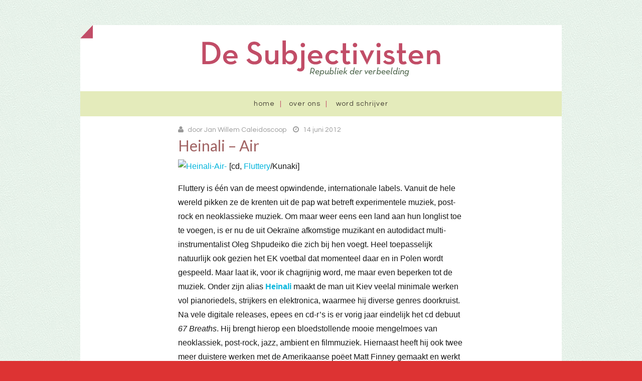

--- FILE ---
content_type: text/html; charset=UTF-8
request_url: https://subjectivisten.nl/heinali-air/
body_size: 12445
content:
<!DOCTYPE html>
<!--[if lt IE 7]> <html class="no-js lt-ie9 lt-ie8 lt-ie7" lang="nl-NL"
 xmlns:fb="http://ogp.me/ns/fb#"> <![endif]-->
<!--[if IE 7]> <html class="no-js lt-ie9 lt-ie8" lang="nl-NL"
 xmlns:fb="http://ogp.me/ns/fb#"> <![endif]-->
<!--[if IE 8]> <html class="no-js lt-ie9" lang="nl-NL"
 xmlns:fb="http://ogp.me/ns/fb#"> <![endif]-->
<!--[if gt IE 8]><!--> <html class="no-js" lang="nl-NL"
 xmlns:fb="http://ogp.me/ns/fb#"> <!--<![endif]-->
<head>
<meta charset="UTF-8">
<meta name="viewport" content="width=device-width, initial-scale=1.0">
<link rel="profile" href="http://gmpg.org/xfn/11">
<link rel="pingback" href="https://subjectivisten.nl/xmlrpc.php" />

<meta name='robots' content='index, follow, max-image-preview:large, max-snippet:-1, max-video-preview:-1' />
	<style>img:is([sizes="auto" i], [sizes^="auto," i]) { contain-intrinsic-size: 3000px 1500px }</style>
	
	<!-- This site is optimized with the Yoast SEO plugin v26.7 - https://yoast.com/wordpress/plugins/seo/ -->
	<title>Heinali - Air - De Subjectivisten</title>
	<link rel="canonical" href="https://subjectivisten.nl/heinali-air/" />
	<meta property="og:locale" content="nl_NL" />
	<meta property="og:type" content="article" />
	<meta property="og:title" content="Heinali - Air - De Subjectivisten" />
	<meta property="og:description" content="[cd, Fluttery/Kunaki] Fluttery is één van de meest opwindende, internationale labels. Vanuit de hele wereld pikken ze..." />
	<meta property="og:url" content="https://subjectivisten.nl/heinali-air/" />
	<meta property="og:site_name" content="De Subjectivisten" />
	<meta property="article:publisher" content="https://www.facebook.com/desubjectivisten/" />
	<meta property="article:published_time" content="2012-06-14T07:40:49+00:00" />
	<meta property="og:image" content="http://www.subjectivisten.nl/.a/6a00d834e5f17c53ef016767815c6f970b-800wi" />
	<meta name="author" content="Jan Willem Caleidoscoop" />
	<meta name="twitter:card" content="summary_large_image" />
	<meta name="twitter:creator" content="@subjectivisten" />
	<meta name="twitter:site" content="@subjectivisten" />
	<meta name="twitter:label1" content="Geschreven door" />
	<meta name="twitter:data1" content="Jan Willem Caleidoscoop" />
	<meta name="twitter:label2" content="Geschatte leestijd" />
	<meta name="twitter:data2" content="2 minuten" />
	<script type="application/ld+json" class="yoast-schema-graph">{"@context":"https://schema.org","@graph":[{"@type":"Article","@id":"https://subjectivisten.nl/heinali-air/#article","isPartOf":{"@id":"https://subjectivisten.nl/heinali-air/"},"author":{"name":"Jan Willem Caleidoscoop","@id":"https://subjectivisten.nl/#/schema/person/03fb65488c6d4c02f8383ac9347031a3"},"headline":"Heinali &#8211; Air","datePublished":"2012-06-14T07:40:49+00:00","mainEntityOfPage":{"@id":"https://subjectivisten.nl/heinali-air/"},"wordCount":330,"commentCount":0,"publisher":{"@id":"https://subjectivisten.nl/#organization"},"image":{"@id":"https://subjectivisten.nl/heinali-air/#primaryimage"},"thumbnailUrl":"http://www.subjectivisten.nl/.a/6a00d834e5f17c53ef016767815c6f970b-800wi","articleSection":["music"],"inLanguage":"nl-NL","potentialAction":[{"@type":"CommentAction","name":"Comment","target":["https://subjectivisten.nl/heinali-air/#respond"]}]},{"@type":"WebPage","@id":"https://subjectivisten.nl/heinali-air/","url":"https://subjectivisten.nl/heinali-air/","name":"Heinali - Air - De Subjectivisten","isPartOf":{"@id":"https://subjectivisten.nl/#website"},"primaryImageOfPage":{"@id":"https://subjectivisten.nl/heinali-air/#primaryimage"},"image":{"@id":"https://subjectivisten.nl/heinali-air/#primaryimage"},"thumbnailUrl":"http://www.subjectivisten.nl/.a/6a00d834e5f17c53ef016767815c6f970b-800wi","datePublished":"2012-06-14T07:40:49+00:00","breadcrumb":{"@id":"https://subjectivisten.nl/heinali-air/#breadcrumb"},"inLanguage":"nl-NL","potentialAction":[{"@type":"ReadAction","target":["https://subjectivisten.nl/heinali-air/"]}]},{"@type":"ImageObject","inLanguage":"nl-NL","@id":"https://subjectivisten.nl/heinali-air/#primaryimage","url":"http://www.subjectivisten.nl/.a/6a00d834e5f17c53ef016767815c6f970b-800wi","contentUrl":"http://www.subjectivisten.nl/.a/6a00d834e5f17c53ef016767815c6f970b-800wi"},{"@type":"BreadcrumbList","@id":"https://subjectivisten.nl/heinali-air/#breadcrumb","itemListElement":[{"@type":"ListItem","position":1,"name":"Home","item":"https://subjectivisten.nl/"},{"@type":"ListItem","position":2,"name":"Heinali &#8211; Air"}]},{"@type":"WebSite","@id":"https://subjectivisten.nl/#website","url":"https://subjectivisten.nl/","name":"De Subjectivisten","description":"Republiek der verbeelding","publisher":{"@id":"https://subjectivisten.nl/#organization"},"potentialAction":[{"@type":"SearchAction","target":{"@type":"EntryPoint","urlTemplate":"https://subjectivisten.nl/?s={search_term_string}"},"query-input":{"@type":"PropertyValueSpecification","valueRequired":true,"valueName":"search_term_string"}}],"inLanguage":"nl-NL"},{"@type":"Organization","@id":"https://subjectivisten.nl/#organization","name":"Subjectivisten","url":"https://subjectivisten.nl/","logo":{"@type":"ImageObject","inLanguage":"nl-NL","@id":"https://subjectivisten.nl/#/schema/logo/image/","url":"https://subjectivisten.nl/wp-content/uploads/2019/02/subjectivisten.jpg","contentUrl":"https://subjectivisten.nl/wp-content/uploads/2019/02/subjectivisten.jpg","width":225,"height":225,"caption":"Subjectivisten"},"image":{"@id":"https://subjectivisten.nl/#/schema/logo/image/"},"sameAs":["https://www.facebook.com/desubjectivisten/","https://x.com/subjectivisten"]},{"@type":"Person","@id":"https://subjectivisten.nl/#/schema/person/03fb65488c6d4c02f8383ac9347031a3","name":"Jan Willem Caleidoscoop","image":{"@type":"ImageObject","inLanguage":"nl-NL","@id":"https://subjectivisten.nl/#/schema/person/image/","url":"https://secure.gravatar.com/avatar/?s=96&d=mm&r=g","contentUrl":"https://secure.gravatar.com/avatar/?s=96&d=mm&r=g","caption":"Jan Willem Caleidoscoop"},"url":"https://subjectivisten.nl/author/jan-willem-caleidoscoop/"}]}</script>
	<!-- / Yoast SEO plugin. -->


<link rel='dns-prefetch' href='//secure.gravatar.com' />
<link rel='dns-prefetch' href='//stats.wp.com' />
<link rel='dns-prefetch' href='//fonts.googleapis.com' />
<link rel='dns-prefetch' href='//v0.wordpress.com' />
<link rel='preconnect' href='//c0.wp.com' />
<link rel="alternate" type="application/rss+xml" title="De Subjectivisten &raquo; feed" href="https://subjectivisten.nl/feed/" />
<link rel="alternate" type="application/rss+xml" title="De Subjectivisten &raquo; reacties feed" href="https://subjectivisten.nl/comments/feed/" />
<link rel="alternate" type="application/rss+xml" title="De Subjectivisten &raquo; Heinali &#8211; Air reacties feed" href="https://subjectivisten.nl/heinali-air/feed/" />
<script type="text/javascript">
/* <![CDATA[ */
window._wpemojiSettings = {"baseUrl":"https:\/\/s.w.org\/images\/core\/emoji\/16.0.1\/72x72\/","ext":".png","svgUrl":"https:\/\/s.w.org\/images\/core\/emoji\/16.0.1\/svg\/","svgExt":".svg","source":{"concatemoji":"https:\/\/subjectivisten.nl\/wp-includes\/js\/wp-emoji-release.min.js?ver=6.8.3"}};
/*! This file is auto-generated */
!function(s,n){var o,i,e;function c(e){try{var t={supportTests:e,timestamp:(new Date).valueOf()};sessionStorage.setItem(o,JSON.stringify(t))}catch(e){}}function p(e,t,n){e.clearRect(0,0,e.canvas.width,e.canvas.height),e.fillText(t,0,0);var t=new Uint32Array(e.getImageData(0,0,e.canvas.width,e.canvas.height).data),a=(e.clearRect(0,0,e.canvas.width,e.canvas.height),e.fillText(n,0,0),new Uint32Array(e.getImageData(0,0,e.canvas.width,e.canvas.height).data));return t.every(function(e,t){return e===a[t]})}function u(e,t){e.clearRect(0,0,e.canvas.width,e.canvas.height),e.fillText(t,0,0);for(var n=e.getImageData(16,16,1,1),a=0;a<n.data.length;a++)if(0!==n.data[a])return!1;return!0}function f(e,t,n,a){switch(t){case"flag":return n(e,"\ud83c\udff3\ufe0f\u200d\u26a7\ufe0f","\ud83c\udff3\ufe0f\u200b\u26a7\ufe0f")?!1:!n(e,"\ud83c\udde8\ud83c\uddf6","\ud83c\udde8\u200b\ud83c\uddf6")&&!n(e,"\ud83c\udff4\udb40\udc67\udb40\udc62\udb40\udc65\udb40\udc6e\udb40\udc67\udb40\udc7f","\ud83c\udff4\u200b\udb40\udc67\u200b\udb40\udc62\u200b\udb40\udc65\u200b\udb40\udc6e\u200b\udb40\udc67\u200b\udb40\udc7f");case"emoji":return!a(e,"\ud83e\udedf")}return!1}function g(e,t,n,a){var r="undefined"!=typeof WorkerGlobalScope&&self instanceof WorkerGlobalScope?new OffscreenCanvas(300,150):s.createElement("canvas"),o=r.getContext("2d",{willReadFrequently:!0}),i=(o.textBaseline="top",o.font="600 32px Arial",{});return e.forEach(function(e){i[e]=t(o,e,n,a)}),i}function t(e){var t=s.createElement("script");t.src=e,t.defer=!0,s.head.appendChild(t)}"undefined"!=typeof Promise&&(o="wpEmojiSettingsSupports",i=["flag","emoji"],n.supports={everything:!0,everythingExceptFlag:!0},e=new Promise(function(e){s.addEventListener("DOMContentLoaded",e,{once:!0})}),new Promise(function(t){var n=function(){try{var e=JSON.parse(sessionStorage.getItem(o));if("object"==typeof e&&"number"==typeof e.timestamp&&(new Date).valueOf()<e.timestamp+604800&&"object"==typeof e.supportTests)return e.supportTests}catch(e){}return null}();if(!n){if("undefined"!=typeof Worker&&"undefined"!=typeof OffscreenCanvas&&"undefined"!=typeof URL&&URL.createObjectURL&&"undefined"!=typeof Blob)try{var e="postMessage("+g.toString()+"("+[JSON.stringify(i),f.toString(),p.toString(),u.toString()].join(",")+"));",a=new Blob([e],{type:"text/javascript"}),r=new Worker(URL.createObjectURL(a),{name:"wpTestEmojiSupports"});return void(r.onmessage=function(e){c(n=e.data),r.terminate(),t(n)})}catch(e){}c(n=g(i,f,p,u))}t(n)}).then(function(e){for(var t in e)n.supports[t]=e[t],n.supports.everything=n.supports.everything&&n.supports[t],"flag"!==t&&(n.supports.everythingExceptFlag=n.supports.everythingExceptFlag&&n.supports[t]);n.supports.everythingExceptFlag=n.supports.everythingExceptFlag&&!n.supports.flag,n.DOMReady=!1,n.readyCallback=function(){n.DOMReady=!0}}).then(function(){return e}).then(function(){var e;n.supports.everything||(n.readyCallback(),(e=n.source||{}).concatemoji?t(e.concatemoji):e.wpemoji&&e.twemoji&&(t(e.twemoji),t(e.wpemoji)))}))}((window,document),window._wpemojiSettings);
/* ]]> */
</script>
<style id='wp-emoji-styles-inline-css' type='text/css'>

	img.wp-smiley, img.emoji {
		display: inline !important;
		border: none !important;
		box-shadow: none !important;
		height: 1em !important;
		width: 1em !important;
		margin: 0 0.07em !important;
		vertical-align: -0.1em !important;
		background: none !important;
		padding: 0 !important;
	}
</style>
<link rel='stylesheet' id='wp-block-library-css' href='https://c0.wp.com/c/6.8.3/wp-includes/css/dist/block-library/style.min.css' type='text/css' media='all' />
<style id='classic-theme-styles-inline-css' type='text/css'>
/*! This file is auto-generated */
.wp-block-button__link{color:#fff;background-color:#32373c;border-radius:9999px;box-shadow:none;text-decoration:none;padding:calc(.667em + 2px) calc(1.333em + 2px);font-size:1.125em}.wp-block-file__button{background:#32373c;color:#fff;text-decoration:none}
</style>
<link rel='stylesheet' id='mediaelement-css' href='https://c0.wp.com/c/6.8.3/wp-includes/js/mediaelement/mediaelementplayer-legacy.min.css' type='text/css' media='all' />
<link rel='stylesheet' id='wp-mediaelement-css' href='https://c0.wp.com/c/6.8.3/wp-includes/js/mediaelement/wp-mediaelement.min.css' type='text/css' media='all' />
<style id='jetpack-sharing-buttons-style-inline-css' type='text/css'>
.jetpack-sharing-buttons__services-list{display:flex;flex-direction:row;flex-wrap:wrap;gap:0;list-style-type:none;margin:5px;padding:0}.jetpack-sharing-buttons__services-list.has-small-icon-size{font-size:12px}.jetpack-sharing-buttons__services-list.has-normal-icon-size{font-size:16px}.jetpack-sharing-buttons__services-list.has-large-icon-size{font-size:24px}.jetpack-sharing-buttons__services-list.has-huge-icon-size{font-size:36px}@media print{.jetpack-sharing-buttons__services-list{display:none!important}}.editor-styles-wrapper .wp-block-jetpack-sharing-buttons{gap:0;padding-inline-start:0}ul.jetpack-sharing-buttons__services-list.has-background{padding:1.25em 2.375em}
</style>
<style id='global-styles-inline-css' type='text/css'>
:root{--wp--preset--aspect-ratio--square: 1;--wp--preset--aspect-ratio--4-3: 4/3;--wp--preset--aspect-ratio--3-4: 3/4;--wp--preset--aspect-ratio--3-2: 3/2;--wp--preset--aspect-ratio--2-3: 2/3;--wp--preset--aspect-ratio--16-9: 16/9;--wp--preset--aspect-ratio--9-16: 9/16;--wp--preset--color--black: #000000;--wp--preset--color--cyan-bluish-gray: #abb8c3;--wp--preset--color--white: #ffffff;--wp--preset--color--pale-pink: #f78da7;--wp--preset--color--vivid-red: #cf2e2e;--wp--preset--color--luminous-vivid-orange: #ff6900;--wp--preset--color--luminous-vivid-amber: #fcb900;--wp--preset--color--light-green-cyan: #7bdcb5;--wp--preset--color--vivid-green-cyan: #00d084;--wp--preset--color--pale-cyan-blue: #8ed1fc;--wp--preset--color--vivid-cyan-blue: #0693e3;--wp--preset--color--vivid-purple: #9b51e0;--wp--preset--gradient--vivid-cyan-blue-to-vivid-purple: linear-gradient(135deg,rgba(6,147,227,1) 0%,rgb(155,81,224) 100%);--wp--preset--gradient--light-green-cyan-to-vivid-green-cyan: linear-gradient(135deg,rgb(122,220,180) 0%,rgb(0,208,130) 100%);--wp--preset--gradient--luminous-vivid-amber-to-luminous-vivid-orange: linear-gradient(135deg,rgba(252,185,0,1) 0%,rgba(255,105,0,1) 100%);--wp--preset--gradient--luminous-vivid-orange-to-vivid-red: linear-gradient(135deg,rgba(255,105,0,1) 0%,rgb(207,46,46) 100%);--wp--preset--gradient--very-light-gray-to-cyan-bluish-gray: linear-gradient(135deg,rgb(238,238,238) 0%,rgb(169,184,195) 100%);--wp--preset--gradient--cool-to-warm-spectrum: linear-gradient(135deg,rgb(74,234,220) 0%,rgb(151,120,209) 20%,rgb(207,42,186) 40%,rgb(238,44,130) 60%,rgb(251,105,98) 80%,rgb(254,248,76) 100%);--wp--preset--gradient--blush-light-purple: linear-gradient(135deg,rgb(255,206,236) 0%,rgb(152,150,240) 100%);--wp--preset--gradient--blush-bordeaux: linear-gradient(135deg,rgb(254,205,165) 0%,rgb(254,45,45) 50%,rgb(107,0,62) 100%);--wp--preset--gradient--luminous-dusk: linear-gradient(135deg,rgb(255,203,112) 0%,rgb(199,81,192) 50%,rgb(65,88,208) 100%);--wp--preset--gradient--pale-ocean: linear-gradient(135deg,rgb(255,245,203) 0%,rgb(182,227,212) 50%,rgb(51,167,181) 100%);--wp--preset--gradient--electric-grass: linear-gradient(135deg,rgb(202,248,128) 0%,rgb(113,206,126) 100%);--wp--preset--gradient--midnight: linear-gradient(135deg,rgb(2,3,129) 0%,rgb(40,116,252) 100%);--wp--preset--font-size--small: 13px;--wp--preset--font-size--medium: 20px;--wp--preset--font-size--large: 36px;--wp--preset--font-size--x-large: 42px;--wp--preset--spacing--20: 0.44rem;--wp--preset--spacing--30: 0.67rem;--wp--preset--spacing--40: 1rem;--wp--preset--spacing--50: 1.5rem;--wp--preset--spacing--60: 2.25rem;--wp--preset--spacing--70: 3.38rem;--wp--preset--spacing--80: 5.06rem;--wp--preset--shadow--natural: 6px 6px 9px rgba(0, 0, 0, 0.2);--wp--preset--shadow--deep: 12px 12px 50px rgba(0, 0, 0, 0.4);--wp--preset--shadow--sharp: 6px 6px 0px rgba(0, 0, 0, 0.2);--wp--preset--shadow--outlined: 6px 6px 0px -3px rgba(255, 255, 255, 1), 6px 6px rgba(0, 0, 0, 1);--wp--preset--shadow--crisp: 6px 6px 0px rgba(0, 0, 0, 1);}:where(.is-layout-flex){gap: 0.5em;}:where(.is-layout-grid){gap: 0.5em;}body .is-layout-flex{display: flex;}.is-layout-flex{flex-wrap: wrap;align-items: center;}.is-layout-flex > :is(*, div){margin: 0;}body .is-layout-grid{display: grid;}.is-layout-grid > :is(*, div){margin: 0;}:where(.wp-block-columns.is-layout-flex){gap: 2em;}:where(.wp-block-columns.is-layout-grid){gap: 2em;}:where(.wp-block-post-template.is-layout-flex){gap: 1.25em;}:where(.wp-block-post-template.is-layout-grid){gap: 1.25em;}.has-black-color{color: var(--wp--preset--color--black) !important;}.has-cyan-bluish-gray-color{color: var(--wp--preset--color--cyan-bluish-gray) !important;}.has-white-color{color: var(--wp--preset--color--white) !important;}.has-pale-pink-color{color: var(--wp--preset--color--pale-pink) !important;}.has-vivid-red-color{color: var(--wp--preset--color--vivid-red) !important;}.has-luminous-vivid-orange-color{color: var(--wp--preset--color--luminous-vivid-orange) !important;}.has-luminous-vivid-amber-color{color: var(--wp--preset--color--luminous-vivid-amber) !important;}.has-light-green-cyan-color{color: var(--wp--preset--color--light-green-cyan) !important;}.has-vivid-green-cyan-color{color: var(--wp--preset--color--vivid-green-cyan) !important;}.has-pale-cyan-blue-color{color: var(--wp--preset--color--pale-cyan-blue) !important;}.has-vivid-cyan-blue-color{color: var(--wp--preset--color--vivid-cyan-blue) !important;}.has-vivid-purple-color{color: var(--wp--preset--color--vivid-purple) !important;}.has-black-background-color{background-color: var(--wp--preset--color--black) !important;}.has-cyan-bluish-gray-background-color{background-color: var(--wp--preset--color--cyan-bluish-gray) !important;}.has-white-background-color{background-color: var(--wp--preset--color--white) !important;}.has-pale-pink-background-color{background-color: var(--wp--preset--color--pale-pink) !important;}.has-vivid-red-background-color{background-color: var(--wp--preset--color--vivid-red) !important;}.has-luminous-vivid-orange-background-color{background-color: var(--wp--preset--color--luminous-vivid-orange) !important;}.has-luminous-vivid-amber-background-color{background-color: var(--wp--preset--color--luminous-vivid-amber) !important;}.has-light-green-cyan-background-color{background-color: var(--wp--preset--color--light-green-cyan) !important;}.has-vivid-green-cyan-background-color{background-color: var(--wp--preset--color--vivid-green-cyan) !important;}.has-pale-cyan-blue-background-color{background-color: var(--wp--preset--color--pale-cyan-blue) !important;}.has-vivid-cyan-blue-background-color{background-color: var(--wp--preset--color--vivid-cyan-blue) !important;}.has-vivid-purple-background-color{background-color: var(--wp--preset--color--vivid-purple) !important;}.has-black-border-color{border-color: var(--wp--preset--color--black) !important;}.has-cyan-bluish-gray-border-color{border-color: var(--wp--preset--color--cyan-bluish-gray) !important;}.has-white-border-color{border-color: var(--wp--preset--color--white) !important;}.has-pale-pink-border-color{border-color: var(--wp--preset--color--pale-pink) !important;}.has-vivid-red-border-color{border-color: var(--wp--preset--color--vivid-red) !important;}.has-luminous-vivid-orange-border-color{border-color: var(--wp--preset--color--luminous-vivid-orange) !important;}.has-luminous-vivid-amber-border-color{border-color: var(--wp--preset--color--luminous-vivid-amber) !important;}.has-light-green-cyan-border-color{border-color: var(--wp--preset--color--light-green-cyan) !important;}.has-vivid-green-cyan-border-color{border-color: var(--wp--preset--color--vivid-green-cyan) !important;}.has-pale-cyan-blue-border-color{border-color: var(--wp--preset--color--pale-cyan-blue) !important;}.has-vivid-cyan-blue-border-color{border-color: var(--wp--preset--color--vivid-cyan-blue) !important;}.has-vivid-purple-border-color{border-color: var(--wp--preset--color--vivid-purple) !important;}.has-vivid-cyan-blue-to-vivid-purple-gradient-background{background: var(--wp--preset--gradient--vivid-cyan-blue-to-vivid-purple) !important;}.has-light-green-cyan-to-vivid-green-cyan-gradient-background{background: var(--wp--preset--gradient--light-green-cyan-to-vivid-green-cyan) !important;}.has-luminous-vivid-amber-to-luminous-vivid-orange-gradient-background{background: var(--wp--preset--gradient--luminous-vivid-amber-to-luminous-vivid-orange) !important;}.has-luminous-vivid-orange-to-vivid-red-gradient-background{background: var(--wp--preset--gradient--luminous-vivid-orange-to-vivid-red) !important;}.has-very-light-gray-to-cyan-bluish-gray-gradient-background{background: var(--wp--preset--gradient--very-light-gray-to-cyan-bluish-gray) !important;}.has-cool-to-warm-spectrum-gradient-background{background: var(--wp--preset--gradient--cool-to-warm-spectrum) !important;}.has-blush-light-purple-gradient-background{background: var(--wp--preset--gradient--blush-light-purple) !important;}.has-blush-bordeaux-gradient-background{background: var(--wp--preset--gradient--blush-bordeaux) !important;}.has-luminous-dusk-gradient-background{background: var(--wp--preset--gradient--luminous-dusk) !important;}.has-pale-ocean-gradient-background{background: var(--wp--preset--gradient--pale-ocean) !important;}.has-electric-grass-gradient-background{background: var(--wp--preset--gradient--electric-grass) !important;}.has-midnight-gradient-background{background: var(--wp--preset--gradient--midnight) !important;}.has-small-font-size{font-size: var(--wp--preset--font-size--small) !important;}.has-medium-font-size{font-size: var(--wp--preset--font-size--medium) !important;}.has-large-font-size{font-size: var(--wp--preset--font-size--large) !important;}.has-x-large-font-size{font-size: var(--wp--preset--font-size--x-large) !important;}
:where(.wp-block-post-template.is-layout-flex){gap: 1.25em;}:where(.wp-block-post-template.is-layout-grid){gap: 1.25em;}
:where(.wp-block-columns.is-layout-flex){gap: 2em;}:where(.wp-block-columns.is-layout-grid){gap: 2em;}
:root :where(.wp-block-pullquote){font-size: 1.5em;line-height: 1.6;}
</style>
<link rel='stylesheet' id='keratin-bootstrap-css' href='https://subjectivisten.nl/wp-content/themes/keratin/css/bootstrap.css?ver=6.8.3' type='text/css' media='all' />
<link rel='stylesheet' id='keratin-fontawesome-css' href='https://subjectivisten.nl/wp-content/themes/keratin/css/font-awesome.css?ver=6.8.3' type='text/css' media='all' />
<link rel='stylesheet' id='keratin-fonts-css' href='//fonts.googleapis.com/css?family=Lato%3A100%2C300%2C400%2C700%2C100italic%2C300italic%2C400italic%2C700italic%7CQuestrial&#038;subset=latin%2Clatin-ext' type='text/css' media='all' />
<link rel='stylesheet' id='keratin-style-css' href='https://subjectivisten.nl/wp-content/themes/keratin/style.css?ver=6.8.3' type='text/css' media='all' />
<link rel='stylesheet' id='sgmb_socialFont_style-css' href='https://subjectivisten.nl/wp-content/plugins/social-media-builder/css/jssocial/font-awesome.min.css?ver=6.8.3' type='text/css' media='all' />
<link rel='stylesheet' id='sgmb_social2_style-css' href='https://subjectivisten.nl/wp-content/plugins/social-media-builder/css/jssocial/jssocials.css?ver=6.8.3' type='text/css' media='all' />
<link rel='stylesheet' id='jssocials_theme_classic-css' href='https://subjectivisten.nl/wp-content/plugins/social-media-builder/css/jssocial/jssocials-theme-classic.css?ver=6.8.3' type='text/css' media='all' />
<link rel='stylesheet' id='sgmb_widget_style-css' href='https://subjectivisten.nl/wp-content/plugins/social-media-builder/css/widget/widget-style.css?ver=6.8.3' type='text/css' media='all' />
<link rel='stylesheet' id='sgmb_buttons_animate-css' href='https://subjectivisten.nl/wp-content/plugins/social-media-builder/css/animate.css?ver=6.8.3' type='text/css' media='all' />
<link rel='stylesheet' id='sgmb_drop_down_style-css' href='https://subjectivisten.nl/wp-content/plugins/social-media-builder/css/widget/simple.dropdown.css?ver=6.8.3' type='text/css' media='all' />
<link rel='stylesheet' id='sharedaddy-css' href='https://c0.wp.com/p/jetpack/15.4/modules/sharedaddy/sharing.css' type='text/css' media='all' />
<link rel='stylesheet' id='social-logos-css' href='https://c0.wp.com/p/jetpack/15.4/_inc/social-logos/social-logos.min.css' type='text/css' media='all' />
<script type="text/javascript" src="https://c0.wp.com/c/6.8.3/wp-includes/js/jquery/jquery.min.js" id="jquery-core-js"></script>
<script type="text/javascript" src="https://c0.wp.com/c/6.8.3/wp-includes/js/jquery/jquery-migrate.min.js" id="jquery-migrate-js"></script>
<script type="text/javascript" src="https://subjectivisten.nl/wp-content/plugins/social-media-builder/js/addNewSection/SGMB.js" id="sgmb-class-sgmb-js"></script>
<script type="text/javascript" src="https://subjectivisten.nl/wp-content/plugins/social-media-builder/js/addNewSection/SGMBWidget.js" id="sgmb-class-sgmbWidget-js"></script>
<script type="text/javascript" src="https://subjectivisten.nl/wp-content/plugins/social-media-builder/js/jssocials.js" id="sgmb-jssocial1-scripts-js"></script>
<script type="text/javascript" src="https://subjectivisten.nl/wp-content/plugins/social-media-builder/js/jssocials.shares.js" id="sgmb-jssocial2-scripts-js"></script>
<script type="text/javascript" src="https://subjectivisten.nl/wp-content/plugins/social-media-builder/js/simple.dropdown.js" id="sgmb-drop_down-scripts-js"></script>
<link rel="https://api.w.org/" href="https://subjectivisten.nl/wp-json/" /><link rel="alternate" title="JSON" type="application/json" href="https://subjectivisten.nl/wp-json/wp/v2/posts/1605" /><link rel="EditURI" type="application/rsd+xml" title="RSD" href="https://subjectivisten.nl/xmlrpc.php?rsd" />
<meta name="generator" content="WordPress 6.8.3" />
<link rel='shortlink' href='https://wp.me/p5EN34-pT' />
<link rel="alternate" title="oEmbed (JSON)" type="application/json+oembed" href="https://subjectivisten.nl/wp-json/oembed/1.0/embed?url=https%3A%2F%2Fsubjectivisten.nl%2Fheinali-air%2F" />
<link rel="alternate" title="oEmbed (XML)" type="text/xml+oembed" href="https://subjectivisten.nl/wp-json/oembed/1.0/embed?url=https%3A%2F%2Fsubjectivisten.nl%2Fheinali-air%2F&#038;format=xml" />
<meta property="fb:app_id" content="1160904987294183"/>	<style>img#wpstats{display:none}</style>
		<style type="text/css">.recentcomments a{display:inline !important;padding:0 !important;margin:0 !important;}</style>
	
<style type="text/css" id="custom-background-css">
body.custom-background { background-color: #dd3333; }
</style>
	<!-- Custom CSS -->
<style>
.site-content article {
    word-wrap: normal;
    -webkit-hyphens: none;
    -moz-hyphens: none;
    hyphens: none;
}
</style>
<!-- Generated by https://wordpress.org/plugins/theme-junkie-custom-css/ -->
<link rel="icon" href="https://subjectivisten.nl/wp-content/uploads/2015/03/favicon-55146451v1_site_icon-32x32.png" sizes="32x32" />
<link rel="icon" href="https://subjectivisten.nl/wp-content/uploads/2015/03/favicon-55146451v1_site_icon-256x256.png" sizes="192x192" />
<link rel="apple-touch-icon" href="https://subjectivisten.nl/wp-content/uploads/2015/03/favicon-55146451v1_site_icon-256x256.png" />
<meta name="msapplication-TileImage" content="https://subjectivisten.nl/wp-content/uploads/2015/03/favicon-55146451v1_site_icon.png" />
</head>

<body class="wp-singular post-template-default single single-post postid-1605 single-format-standard custom-background wp-theme-keratin group-blog layout-box" itemscope="itemscope" itemtype="http://schema.org/WebPage">
<div id="page" class="site-wrapper hfeed site">



	<header id="masthead" class="site-header" role="banner" itemscope="itemscope" itemtype="http://schema.org/WPHeader">

		<div class="container">
		<div class="folder-corner"></div>
			<div class="row">

				<div class="col-xs-12 col-sm-12 col-md-12 col-lg-12">

					
										<div class="site-branding">
						<h2 class="site-title" itemprop="headline"><a href="https://subjectivisten.nl/" title="De Subjectivisten" rel="home"><img src="https://subjectivisten.nl/wp-content/themes/keratin/img/subs-logo.png " alt=""></a></h2>
						
					</div><!-- .site-branding -->
					
				</div>
				<div class="col-xs-12 col-sm-12 col-md-12 col-lg-12">

					<nav id="site-navigation" class="main-navigation" role="navigation" itemscope="itemscope" itemtype="http://schema.org/SiteNavigationElement">
						<button class="menu-toggle">Primary Menu</button>
						<div class="site-primary-menu"><ul class="primary-menu sf-menu">
<li ><a href="https://subjectivisten.nl/">Home</a></li><li class="page_item page-item-12745"><a href="https://subjectivisten.nl/over-ons/">Over ons</a></li>
<li class="page_item page-item-12747"><a href="https://subjectivisten.nl/word-schrijver/">Word schrijver</a></li>
</ul></div>
					</nav><!-- #site-navigation -->

				</div>

			</div><!-- .row -->
		</div><!-- .container -->

	</header><!-- #masthead -->
<div id="content" class="site-content">

	<div class="container">
		<div class="row">

			<div id="primary" class="content-area col-xs-12 col-sm-12 col-md-12 col-lg-12">
				<main id="main" class="site-main" role="main" itemprop="mainContentOfPage" itemscope="itemscope" itemtype="http://schema.org/Blog">

				
					
<article id="post-1605" class="post-1605 post type-post status-publish format-standard hentry category-music" itemscope="itemscope" itemtype="http://schema.org/BlogPosting" itemprop="blogPost">


	<div class="entry-meta entry-meta-header">
		<ul>
			<li><i class="fa fa-user"></i> <span class="byline"> door <span class="author vcard"><a class="url fn n" href="https://subjectivisten.nl/author/jan-willem-caleidoscoop/">Jan Willem Caleidoscoop</a></span></span></li>
			<li><i class="fa fa-clock-o"></i> <span class="posted-on"><span class="posted-on-label">Posted on</span> <a href="https://subjectivisten.nl/heinali-air/" rel="bookmark"><time class="entry-date published" datetime="2012-06-14T08:40:49+02:00">14 juni 2012</time></a></span></li>
		</ul>
	</div><!-- .entry-meta -->

	<header class="entry-header">
		<h1 class="entry-title">Heinali &#8211; Air</h1>	</header>
 
	<div class="entry-content">
		<p><span style="font-family: arial,helvetica,sans-serif;"><a class="asset-img-link" href="http://www.subjectivisten.nl/.a/6a00d834e5f17c53ef016767815c6f970b-pi" style="float: left;"><img decoding="async" alt="Heinali-Air-" border="0" class="asset  asset-image at-xid-6a00d834e5f17c53ef016767815c6f970b" src="http://www.subjectivisten.nl/.a/6a00d834e5f17c53ef016767815c6f970b-800wi" style="margin: 0px 5px 5px 0px;" title="Heinali-Air-" /></a>[cd, <a href="http://www.flutteryrecords.com/" target="newwin">Fluttery</a>/Kunaki]</span></p>
<p><span style="font-family: arial,helvetica,sans-serif;">Fluttery is één van de meest opwindende, internationale labels. Vanuit de hele wereld pikken ze de krenten uit de pap wat betreft experimentele muziek, post-rock en neoklassieke muziek. Om maar weer eens een land aan hun longlist toe te voegen, is er nu de uit Oekraïne afkomstige muzikant en autodidact multi-instrumentalist Oleg Shpudeiko die zich bij hen voegt. Heel toepasselijk natuurlijk ook gezien het EK voetbal dat momenteel daar en in Polen wordt gespeeld. Maar laat ik, voor ik chagrijnig word, me maar even beperken tot de muziek. Onder zijn alias <strong><a href="http://heinali.tumblr.com/" target="newwin">Heinali</a></strong> maakt de man uit Kiev veelal minimale werken vol pianoriedels, strijkers en elektronica, waarmee hij diverse genres doorkruist. Na vele digitale releases, epees en cd-r’s is er vorig jaar eindelijk het cd debuut <em>67 Breaths</em>. Hij brengt hierop een bloedstollende mooie mengelmoes van neoklassiek, post-rock, jazz, ambient en filmmuziek. Hiernaast heeft hij ook twee meer duistere werken met de Amerikaanse poëet Matt Finney gemaakt en werkt hij onder meer samen met Maria Navrotskaya, Pleq, Merzbow, Aiode, Anton Baibakov en Orchestra Eclettica E Sincretista. Hij vervolgt zijn eigenzinnige muzikale pad nu met zijn tweede solo cd <em>Air</em>, waarop hij 6 stukken presenteert die bij elkaar ruim een half uur duren. De muziek hier ligt wel in het verlengde van zijn eerder genoemde debuut, zij het dat het klassieker en meer droefgeestig is. Je krijgt in steeds wisselende samenstellingen heerlijk melancholische strijkmuziek, gruizige veldopnames, desolate pianopartijen en allerhande elektronica. Het is eigenlijk meer muziek voor de herfst, neem een track als “October” alleen al, maar van mijn kant geen klachten. De muziek houdt het midden tussen neoklassiek, (dark) ambient, post-rock en filmmuziek. Het roept associaties op met de muziek van <strong>Deaf Center, Worrytrain, Bersarin Quartett, Dustin O’Halloran, Jóhann Jóhannsson, Max Richter</strong> en <strong>Goldmund</strong>. Schitterend geschetste duisternis en desolaatheid in een adembenemend mooie setting. Een intiem, droefgeestig en bovenal groots kleinood.</span></p>
<p><span style="font-family: arial,helvetica,sans-serif;"><strong>Luister Online bij Bandcamp:</strong></span><br /><span style="font-family: arial,helvetica,sans-serif;"><a href="http://heinali-music.bandcamp.com/album/air" target="newwin">Air (album)</a></span></p>
<p><span style="font-family: arial,helvetica,sans-serif;">door Jan Willem Broek</span></p>
<div class = 'socialMediaOnEveryPost'><div id="sgmbShare1-2" class="sgmbShare jssocials-theme-classic sgmbWidget1-2"></div><div class="dropdownWrapper dropdownWrapper1 dropdownWrapper-for-widget " id="dropdownWrapper-for-widget">
						<div class="dropdownLabel" id="dropdownLabel-share-list"><span class="sgmbButtonListLabel1">Share List</span></div>
						<div class="dropdownPanel dropdownPanel1-2">
						</div>
					</div><script>  SGMB_URL = "https://subjectivisten.nl/wp-content/plugins/social-media-builder/"; jQuery(".dropdownWrapper").hide(); SGMB_GOOGLE_ACOUNT = ""; </script><script type="text/javascript">
		jQuery(document).ready(function($){var widget = new SGMBWidget();widget.show({"id":"1","title":"share buttons","options":{"currentUrl":"1","url":"","shareText":"","fontSize":"8","betweenButtons":"1px","theme":"classic","sgmbButtonsPosition":"bottomLeft","socialTheme":"classic","icon":"default","buttonsPanelEffect":"No Effect","buttonsEffect":"No Effect","iconsEffect":"No Effect","buttons":"{\"facebook\":{\"label\":\"Share\",\"icon\":\"default-facebook\"},\"twitter\":{\"label\":\"Tweet\",\"icon\":\"default-twitter\",\"via\":\"\",\"hashtags\":\"\"},\"googleplus\":{\"label\":\"+1\",\"icon\":\"default-googleplus\"},\"linkedin\":{\"label\":\"Share\",\"icon\":\"default-linkedin\"},\"email\":{\"label\":\"E-mail\",\"icon\":\"default-email\"},\"pinterest\":{\"label\":\"Pin this\",\"icon\":\"default-pinterest\"}}","roundButton":"","showLabels":"","showCounts":"","showCenter":"","showButtonsAsList":"","sgmbDropdownColor":"","sgmbDropdownLabelFontSize":"14","sgmbDropdownLabelColor":"","showButtonsOnEveryPost":"on","selectedOrExcluded":"","showButtonsOnEveryPage":"","textOnEveryPost":"","showButtonsOnCustomPost":"","textOnCustomPost":"","showButtonsOnMobileDirect":"on","showButtonsOnDesktopDirect":"on","sgmbSelectedPages":[""],"sgmbExcludedPosts":["7","10","13","15","65","2007"],"sgmbSelectedCustomPosts":[],"showButtonsInPopup":"","titleOfPopup":"","descriptionOfPopup":"","showPopupOnLoad":"","showPopupOnScroll":"","showPopupOnExit":"","openSecondsOfPopup":"","googleAnaliticsAccount":""},"buttonOptions":{"facebook":{"label":"Share","icon":"default-facebook"},"twitter":{"label":"Tweet","icon":"default-twitter","via":"","hashtags":""},"googleplus":{"label":"+1","icon":"default-googleplus"},"linkedin":{"label":"Share","icon":"default-linkedin"},"email":{"label":"E-mail","icon":"default-email"},"pinterest":{"label":"Pin this","icon":"default-pinterest"}},"button":["facebook","twitter","googleplus","linkedin","email","pinterest"]}, 2, '', 'http://www.subjectivisten.nl/.a/6a00d834e5f17c53ef016767815c6f970b-800wi', '', 'https://subjectivisten.nl/heinali-air/'); });</script></div><script> jQuery(".socialMediaOnEveryPost").addClass("sgmb-left") </script><div class="sharedaddy sd-sharing-enabled"><div class="robots-nocontent sd-block sd-social sd-social-icon-text sd-sharing"><h3 class="sd-title">Delen:</h3><div class="sd-content"><ul><li><a href="#" class="sharing-anchor sd-button share-more"><span>Delen</span></a></li><li class="share-end"></li></ul><div class="sharing-hidden"><div class="inner" style="display: none;"><ul><li class="share-facebook"><a rel="nofollow noopener noreferrer"
				data-shared="sharing-facebook-1605"
				class="share-facebook sd-button share-icon"
				href="https://subjectivisten.nl/heinali-air/?share=facebook"
				target="_blank"
				aria-labelledby="sharing-facebook-1605"
				>
				<span id="sharing-facebook-1605" hidden>Klik om te delen op Facebook (Opent in een nieuw venster)</span>
				<span>Facebook</span>
			</a></li><li class="share-twitter"><a rel="nofollow noopener noreferrer"
				data-shared="sharing-twitter-1605"
				class="share-twitter sd-button share-icon"
				href="https://subjectivisten.nl/heinali-air/?share=twitter"
				target="_blank"
				aria-labelledby="sharing-twitter-1605"
				>
				<span id="sharing-twitter-1605" hidden>Klik om te delen op X (Opent in een nieuw venster)</span>
				<span>X</span>
			</a></li><li class="share-end"></li></ul></div></div></div></div></div><!-- Facebook Comments Plugin for WordPress: http://peadig.com/wordpress-plugins/facebook-comments/ --><h3>Comments</h3><p><fb:comments-count href=https://subjectivisten.nl/heinali-air/></fb:comments-count> comments</p><div class="fb-comments" data-href="https://subjectivisten.nl/heinali-air/" data-numposts="5" data-width="100%" data-colorscheme="light"></div>			</div><!-- .entry-content -->

	<footer class="entry-meta entry-meta-footer">
		This entry was posted in <a href="https://subjectivisten.nl/category/music/" rel="category tag">music</a>. Bookmark the <a href="https://subjectivisten.nl/heinali-air/" rel="bookmark">permalink</a>.
			</footer><!-- .entry-meta -->

</article><!-- #post-## -->
						<nav class="navigation post-navigation" role="navigation">
		<h1 class="screen-reader-text">Post navigation</h1>
		<div class="nav-links">
			<div class="nav-previous"><a href="https://subjectivisten.nl/wora-wora-washington-radical-bending/" rel="prev"><span class="meta-nav"><i class="fa fa-chevron-left"></i></span> Wora Wora Washington &#8211; Radical Bending</a></div><div class="nav-next"><a href="https://subjectivisten.nl/glengarry-glen-ross/" rel="next">Glengarry Glen Ross <span class="meta-nav"><i class="fa fa-chevron-right"></i></span></a></div>		</div><!-- .nav-links -->
	</nav><!-- .navigation -->
	
					
<div id="comments" class="comments-area">

	
	
	
		<div id="respond" class="comment-respond">
		<h3 id="reply-title" class="comment-reply-title">Geef een reactie <small><a rel="nofollow" id="cancel-comment-reply-link" href="/heinali-air/#respond" style="display:none;">Reactie annuleren</a></small></h3><form action="https://subjectivisten.nl/wp-comments-post.php" method="post" id="commentform" class="comment-form"><p class="comment-notes"><span id="email-notes">Je e-mailadres wordt niet gepubliceerd.</span> <span class="required-field-message">Vereiste velden zijn gemarkeerd met <span class="required">*</span></span></p><p class="comment-form-comment"><label for="comment">Reactie <span class="required">*</span></label> <textarea id="comment" name="comment" cols="45" rows="8" maxlength="65525" required="required"></textarea></p><p class="comment-form-author"><label for="author">Naam <span class="required">*</span></label> <input id="author" name="author" type="text" value="" size="30" maxlength="245" autocomplete="name" required="required" /></p>
<p class="comment-form-email"><label for="email">E-mail <span class="required">*</span></label> <input id="email" name="email" type="text" value="" size="30" maxlength="100" aria-describedby="email-notes" autocomplete="email" required="required" /></p>
<p class="comment-form-url"><label for="url">Site</label> <input id="url" name="url" type="text" value="" size="30" maxlength="200" autocomplete="url" /></p>
<p class="comment-subscription-form"><input type="checkbox" name="subscribe_comments" id="subscribe_comments" value="subscribe" style="width: auto; -moz-appearance: checkbox; -webkit-appearance: checkbox;" /> <label class="subscribe-label" id="subscribe-label" for="subscribe_comments">Stuur mij een e-mail als er vervolgreacties zijn.</label></p><p class="comment-subscription-form"><input type="checkbox" name="subscribe_blog" id="subscribe_blog" value="subscribe" style="width: auto; -moz-appearance: checkbox; -webkit-appearance: checkbox;" /> <label class="subscribe-label" id="subscribe-blog-label" for="subscribe_blog">Stuur mij een e-mail als er nieuwe berichten zijn.</label></p><p class="form-submit"><input name="submit" type="submit" id="submit" class="submit" value="Reactie plaatsen" /> <input type='hidden' name='comment_post_ID' value='1605' id='comment_post_ID' />
<input type='hidden' name='comment_parent' id='comment_parent' value='0' />
</p><p style="display: none;"><input type="hidden" id="akismet_comment_nonce" name="akismet_comment_nonce" value="4beb37449c" /></p><p style="display: none !important;" class="akismet-fields-container" data-prefix="ak_"><label>&#916;<textarea name="ak_hp_textarea" cols="45" rows="8" maxlength="100"></textarea></label><input type="hidden" id="ak_js_1" name="ak_js" value="94"/><script>document.getElementById( "ak_js_1" ).setAttribute( "value", ( new Date() ).getTime() );</script></p></form>	</div><!-- #respond -->
	<p class="akismet_comment_form_privacy_notice">Deze site gebruikt Akismet om spam te verminderen. <a href="https://akismet.com/privacy/" target="_blank" rel="nofollow noopener">Bekijk hoe je reactie gegevens worden verwerkt</a>.</p>
</div><!-- #comments -->

				
				</main><!-- #main -->
			</div><!-- #primary -->

		</div><!-- .row -->
	</div><!-- .container -->

</div><!-- #content -->



</div> <!-- #page .site-wrapper -->
<script type="speculationrules">
{"prefetch":[{"source":"document","where":{"and":[{"href_matches":"\/*"},{"not":{"href_matches":["\/wp-*.php","\/wp-admin\/*","\/wp-content\/uploads\/*","\/wp-content\/*","\/wp-content\/plugins\/*","\/wp-content\/themes\/keratin\/*","\/*\\?(.+)"]}},{"not":{"selector_matches":"a[rel~=\"nofollow\"]"}},{"not":{"selector_matches":".no-prefetch, .no-prefetch a"}}]},"eagerness":"conservative"}]}
</script>

	<script type="text/javascript">
		window.WPCOM_sharing_counts = {"https://subjectivisten.nl/heinali-air/":1605};
	</script>
				<script type="text/javascript" src="https://c0.wp.com/c/6.8.3/wp-includes/js/imagesloaded.min.js" id="imagesloaded-js"></script>
<script type="text/javascript" src="https://c0.wp.com/c/6.8.3/wp-includes/js/masonry.min.js" id="masonry-js"></script>
<script type="text/javascript" src="https://subjectivisten.nl/wp-content/themes/keratin/js/modernizr.js?ver=2.7.1" id="keratin-modernizr-js"></script>
<script type="text/javascript" src="https://subjectivisten.nl/wp-content/themes/keratin/js/hover-intent.js?ver=r7" id="keratin-hover-intent-js"></script>
<script type="text/javascript" src="https://subjectivisten.nl/wp-content/themes/keratin/js/superfish.js?ver=1.7.5" id="keratin-superfish-js"></script>
<script type="text/javascript" src="https://subjectivisten.nl/wp-content/themes/keratin/js/fitvids.js?ver=1.0.3" id="keratin-fitvids-js"></script>
<script type="text/javascript" src="https://c0.wp.com/c/6.8.3/wp-includes/js/comment-reply.min.js" id="comment-reply-js" async="async" data-wp-strategy="async"></script>
<script type="text/javascript" src="https://subjectivisten.nl/wp-content/themes/keratin/js/custom.js?ver=1.0" id="keratin-custom-js"></script>
<script type="text/javascript" id="jetpack-stats-js-before">
/* <![CDATA[ */
_stq = window._stq || [];
_stq.push([ "view", {"v":"ext","blog":"83603346","post":"1605","tz":"1","srv":"subjectivisten.nl","j":"1:15.4"} ]);
_stq.push([ "clickTrackerInit", "83603346", "1605" ]);
/* ]]> */
</script>
<script type="text/javascript" src="https://stats.wp.com/e-202604.js" id="jetpack-stats-js" defer="defer" data-wp-strategy="defer"></script>
<script defer type="text/javascript" src="https://subjectivisten.nl/wp-content/plugins/akismet/_inc/akismet-frontend.js?ver=1762996107" id="akismet-frontend-js"></script>
<script type="text/javascript" id="sharing-js-js-extra">
/* <![CDATA[ */
var sharing_js_options = {"lang":"en","counts":"1","is_stats_active":"1"};
/* ]]> */
</script>
<script type="text/javascript" src="https://c0.wp.com/p/jetpack/15.4/_inc/build/sharedaddy/sharing.min.js" id="sharing-js-js"></script>
<script type="text/javascript" id="sharing-js-js-after">
/* <![CDATA[ */
var windowOpen;
			( function () {
				function matches( el, sel ) {
					return !! (
						el.matches && el.matches( sel ) ||
						el.msMatchesSelector && el.msMatchesSelector( sel )
					);
				}

				document.body.addEventListener( 'click', function ( event ) {
					if ( ! event.target ) {
						return;
					}

					var el;
					if ( matches( event.target, 'a.share-facebook' ) ) {
						el = event.target;
					} else if ( event.target.parentNode && matches( event.target.parentNode, 'a.share-facebook' ) ) {
						el = event.target.parentNode;
					}

					if ( el ) {
						event.preventDefault();

						// If there's another sharing window open, close it.
						if ( typeof windowOpen !== 'undefined' ) {
							windowOpen.close();
						}
						windowOpen = window.open( el.getAttribute( 'href' ), 'wpcomfacebook', 'menubar=1,resizable=1,width=600,height=400' );
						return false;
					}
				} );
			} )();
var windowOpen;
			( function () {
				function matches( el, sel ) {
					return !! (
						el.matches && el.matches( sel ) ||
						el.msMatchesSelector && el.msMatchesSelector( sel )
					);
				}

				document.body.addEventListener( 'click', function ( event ) {
					if ( ! event.target ) {
						return;
					}

					var el;
					if ( matches( event.target, 'a.share-twitter' ) ) {
						el = event.target;
					} else if ( event.target.parentNode && matches( event.target.parentNode, 'a.share-twitter' ) ) {
						el = event.target.parentNode;
					}

					if ( el ) {
						event.preventDefault();

						// If there's another sharing window open, close it.
						if ( typeof windowOpen !== 'undefined' ) {
							windowOpen.close();
						}
						windowOpen = window.open( el.getAttribute( 'href' ), 'wpcomtwitter', 'menubar=1,resizable=1,width=600,height=350' );
						return false;
					}
				} );
			} )();
/* ]]> */
</script>
<!-- Facebook Comments Plugin for WordPress: http://peadig.com/wordpress-plugins/facebook-comments/ -->
<div id="fb-root"></div>
<script>(function(d, s, id) {
  var js, fjs = d.getElementsByTagName(s)[0];
  if (d.getElementById(id)) return;
  js = d.createElement(s); js.id = id;
  js.src = "//connect.facebook.net/en_US/sdk.js#xfbml=1&appId=1160904987294183&version=v2.3";
  fjs.parentNode.insertBefore(js, fjs);
}(document, 'script', 'facebook-jssdk'));</script>
</body>
</html>